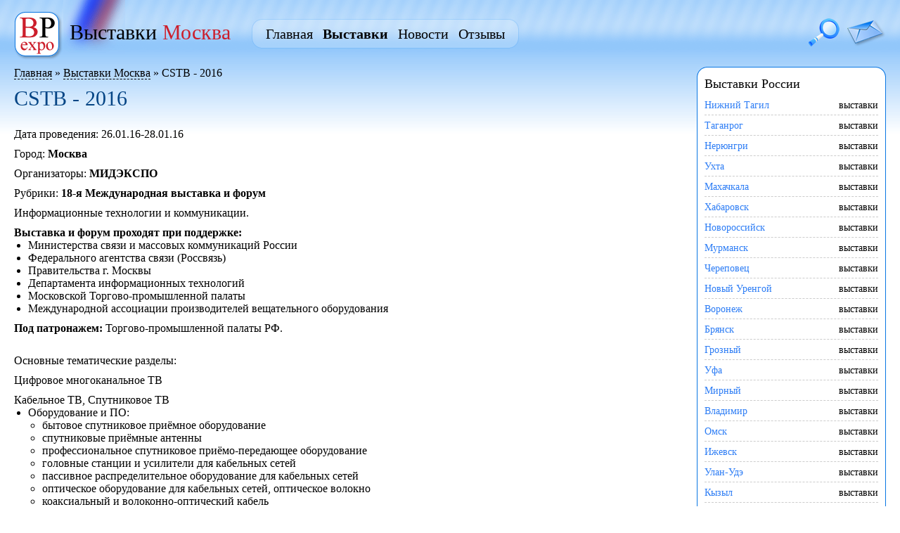

--- FILE ---
content_type: text/html; charset=windows-1251
request_url: http://moscow.expo-ru.ru/city_expo/12372.aspx
body_size: 24786
content:

<?xml version="1.0"?>
<!DOCTYPE html PUBLIC "-//W3C//DTD XHTML 1.0 Strict//EN" "http://www.w3.org/TR/xhtml1/DTD/xhtml1-strict.dtd">
<html xmlns="http://www.w3.org/1999/xhtml" xml:lang="en" lang="en">
<head>
	
	<title>CSTB - 2016 / Выставки России / Выставки города</title>
	<meta http-equiv="Content-Type" content="text/html; charset=windows-1251" />
	<meta name="keywords" content="CSTB - 2016" />
	<meta name="description" content="" />
	<link rel="shortcut icon" href="/favicon.ico">
	<script language="JavaScript" type="text/javascript" src="/js/function.js"></script> 
	<script type="text/javascript" src="/js/jquery-1.3.2.js"></script>
	<link rel="stylesheet" type="text/css" href="/css/style.css" />
	
</head>
<body>
<form name="frmMain" method="post" action="http://moscow.expo-ru.ru/city_expo/12372.aspx" id="frmMain">
<div>
<input type="hidden" name="__VIEWSTATE" id="__VIEWSTATE" value="/wEPDwUJMjg2MTQxNjUyZGSYNg9kQ27MZwtPODf2PaTDPwo/Gw==" />
</div>

<div>

	<input type="hidden" name="__VIEWSTATEGENERATOR" id="__VIEWSTATEGENERATOR" value="29609EDD" />
</div>

<table>
        <tr>
            <td class="top">
               

<a href="/" class="logo"><img src="/img/1.gif" width="69" height="69" alt="Выставки Москва" /></a>
<div class="expo">Выставки <span>Москва</span></div>
<a href="mailto: master24hours@yandex.ru" class="mail"><img src="/img/1.gif" width="56" height="39" alt="" /></a>
<a href="#" class="search" onclick="BigWin('<div class=\'searching\'><h2>Поиск выставок</h2><input type=\'text\' size=\'30\' id=\'srch\' />&nbsp;&nbsp;&nbsp;<a href=\'#\' onclick=\'Search(); return false;\'>Найти</a></div>', this, '200', '40', '-200'); return false;"><img src="/img/1.gif" width="44" height="40" alt="" /></a>
<div class="menu_left"><img src="/img/1.gif" width="13" height="42" alt="" /></div>
<div class="menu">
            <a href="/" >Главная</a>
            <a href="/city_expo.aspx" class='in'>Выставки</a>
            <a href="/news.aspx" >Новости</a>
            <a href="/opinion.aspx" >Отзывы</a>
            	
</div>
<div class="menu_right"><img src="/img/1.gif" width="13" height="42" alt="" /></div>

<script> 
	function Search()
	{
		el=document.getElementById("srch");
		if(el.value=="")
		{
			alert("Введите слово для поиска");
		}else{
			location.href="/search.aspx?text="+el.value;
		}
	}
  </script> 
	</td>
        </tr>
        <tr>
		<td class="mid">
			<table>
				<tr>
					<td class="content">
						
<div class="nav">
<a href="/">Главная</a> » <a href="/city_expo.aspx">Выставки Москва</a> » CSTB - 2016
</div>	

<h1>CSTB - 2016</h1>


<div class="exp">
	<div class="s">
		<p>Дата проведения: 26.01.16-28.01.16</p>
		<p>Город: <strong>Москва</strong></p>
             	<p>Организаторы: <strong>МИДЭКСПО</strong></p>
		<p>Рубрики: <strong>18-я Международная выставка и форум</strong></p>
		<p>Информационные технологии и коммуникации.</p>
		<p><b>Выставка и форум проходят при поддержке:</b></p>
<ul>
<li>Министерства связи и массовых коммуникаций России</li>
<li>Федерального агентства связи (Россвязь)</li>
<li>Правительства г. Москвы</li>
<li>Департамента информационных технологий</li>
<li>Московской Торгово-промышленной палаты</li>
<li>Международной ассоциации производителей вещательного оборудования</li>
</ul>
<p><b>Под патронажем:</b> Торгово-промышленной палаты РФ.</p>

<br />
<p>Основные тематические разделы:</p>
<p>Цифровое многоканальное ТВ</p>
<p>Кабельное ТВ, Спутниковое ТВ</p>
<ul>
<li>Оборудование и ПО:</li>
<ul>
<li>бытовое спутниковое приёмное оборудование</li>
<li>спутниковые приёмные антенны</li>
<li>профессиональное спутниковое приёмо-передающее оборудование</li>
<li>головные станции и усилители для кабельных сетей</li>
<li>пассивное распределительное оборудование для кабельных сетей</li>
<li>оптическое оборудование для кабельных сетей, оптическое волокно</li>
<li>коаксиальный и волоконно-оптический кабель</li>
<li>оборудование и ПО для создания обратного канала в телевизионных сетях</li>
<li>оборудование для беспроводных телевизионных сетей</li>
<li>контрольно-измерительное оборудование</li>
</ul>
<li>Connected TV:</li>
<ul>
<li>IPTV</li>
<li>OTT</li>
<li>multiscreen / доставка контента на несколько экранов</li>
<li>smart TV</li>
<li>онлайн видео-сервисы</li>
<li>решения для ТВ на базе облачных технологий</li>
<li>мобильные приложения</li>
<li>интернет-ТВ</li>
<li>социальное ТВ</li>
<li>CDN сети</li>
</ul>
<li>Контент:</li>
<ul>
<li>SD контент</li>
<li>HD контент</li>
<li>3D контент</li>
<li>4K UHDTV, 8KUHDTV</li>
</ul>
<li>Услуги:</li>
<ul>
<li>интерактивные услуги</li>
<li>video on demand</li>
<li>pay-per-view</li>
<li>time-shifting</li>
<li>catch-up TV</li>
<li>дистанционное обучение</li>
<li>EPG</li>
</ul>
<li>Системы условного доступа</li>
<li>Системы абонентского обслуживания</li>
</ul>
<p>Цифровое эфирное ТВ</p>
<ul>
<li>Каналообразующее оборудование</li>
<li>Приёмные антенны и приставки (STB)</li>
<li>Телевизионные передатчики</li>
<li>Оборудование для производства программ и для пост-продакшена</li>
<li>Автоматизированные системы телевещания</li>
<li>Системы цифрового архивирования</li>
<li>Контрольно-измерительное оборудование</li>
</ul>
<p>Мультисервисные сети</p>
<ul>
<li>Головные cтанции</li>
<li>Приёмо-передающее оборудование</li>
<li>Оптическое оборудование</li>
<li>Измерительные приборы</li>
<li>Каналообразующее оборудование</li>
<li>Стриммеры</li>
<li>Middleware</li>
<li>Высокоскоростной доступ к сети Интернет</li>
<li>IP-телефония</li>
<li>Интерактивные услуги (игровые сервисы, платёжные системы)</li>
<li>Телемедицина</li>
<li>Организация каналов видеонаблюдения</li>
<li>Организация сети передачи данных Ethernet</li>
</ul>
<p>Спутниковая связь</p>
<ul>
<li>Оборудование для спутникового приёма и вещания</li>
<li>Услуги широкополосного спутникового сервиса</li>
<li>VSAT технологии</li>
<li>Спутниковый Интернет</li>
</ul>
<p>Системная интеграция</p>
<p>Мобильные сети</p>
<ul>
<li>Беспроводные технологии (LTE, Wi-Fi, Li-Fi, Mi-Fi,3G/4G, 5G)</li>
<li>Технологии (инфраструктура, платформы, ПО, облачные сервисы, NFC)</li>
<li>Контент (видео, аудио, игры)</li>
</ul>
<p>Проводные сети</p>
<ul>
<li>Проводные сети (FTTx, хDSL, Ethernet)</li>
<li>IP-технологии (IP-телефония, системы видеонаблюдения и безопасности)</li>
<li>Инфраструктура сетей операторов связи</li>
</ul>
<p>Интернет-технологии и сервисы</p>
<ul>
<li>Cистемы мобильных платежей</li>
<li>Cистемы биллинга и абонентского обслуживания</li>
<li>Социальные сети (фото, видео, музыка)</li>
</ul>
<p>Мобильные устройства</p>
<ul>
<li>Смартфоны</li>
<li>Портативные компьютеры</li>
<li>Портативные игровые консоли</li>
<li>Портативные медиа-плееры</li>
</ul>	   
		
		<div id="gol">
		<div class="gol" id="gol1">
				<div class="l"><b>Рейтинг выставки</b></div>
				<div class="stars">
					
							<div><img src="/img/st1.gif" width="14" height="13" alt="" /></div>
						
							<div><img src="/img/st1.gif" width="14" height="13" alt="" /></div>
						
							<div><img src="/img/st1.gif" width="14" height="13" alt="" /></div>
						
							<div><img src="/img/st1.gif" width="14" height="13" alt="" /></div>
						
							<div><img src="/img/st1.gif" width="14" height="13" alt="" /></div>
						
				</div>
				<div class="clear"></div>
				
					<div class="l">Поставить оценку</div>
                                                    	<div class="r">
                                                   			<a href="#" id="s11" onmouseover="Oz('1', '1')" onmouseout="OzOut('1')" onclick="Star('1', '1'); return false;"></a>
                                                   			<a href="#" id="s12" onmouseover="Oz('1', '2')" onmouseout="OzOut('1')" onclick="Star('1', '2'); return false;"></a>
                                                   			<a href="#" id="s13" onmouseover="Oz('1', '3')" onmouseout="OzOut('1')" onclick="Star('1', '3'); return false;"></a>
                                                   			<a href="#" id="s14" onmouseover="Oz('1', '4')" onmouseout="OzOut('1')" onclick="Star('1', '4'); return false;"></a>
                                                   			<a href="#" id="s15" onmouseover="Oz('1', '5')" onmouseout="OzOut('1')" onclick="Star('1', '5'); return false;"></a>
                                                    	</div>
					<div class="clear"></div>

					<script type="text/javascript" language="javascript">

                                                     	  function Oz(a, b)
                                                      	  {
                                                     	       for(var i=1; i<6; i++)
                                                    	        {
                                                              	  	var el=document.getElementById("s"+a+i);
                                                             	 	 if(i<=b)
                                                               	 	{
                                                                   	 	el.className="in";
                                                                	}
                                                                	else
                                                                	{
                                                                    		el.className="";
                                                                	}
                                                            	        }
                                                        	}
                                                        
                                                        	function OzOut(a)
                                                        	{
                                                            		var hid=document.getElementById("star"+a);
                                                           		 if(hid.value!="")
                                                            		{
                                                               			 kol=hid.value;
                                                            		}
                                                            		else
                                                            		{
                                                                		kol=0;
                                                            		}
                                                            
                                                            		for(var i=1; i<6; i++)
                                                            		{
                                                                		var el=document.getElementById("s"+a+i);
                                                               			 if(i<=kol)
                                                                		{
                                                                    			el.className="in";
                                                                		}
                                                                		else
                                                                		{
                                                                    			el.className="";
                                                                		}
                                                            		}
                                                       	 }
                                                        
                                                       	 function Star(a, b)
                                                        	{
						$('#gol').load('/city_expo/12372.aspx?star='+b+' div#gol1');
                                                        	}
                            			</script>

				
		</div>
		</div>

		<div class="opinion">
			<h2>Отзывы о выставке</h2>
			 
			<h2>Добавить отзыв</h2> 
			
			<span>Ваше имя</span>
			<input type="text" class="txt" id="name" name="name" value="" />
			<span>Отзыв</span>
			<div class="smile">
					<img onclick="InsertHtml('[:-)]','')" src='/admin.ashx?img=smile/icon_smile.gif' />
					<img onclick="InsertHtml('[:-(]','')" src='/admin.ashx?img=smile/icon_sad.gif' />
					<img onclick="InsertHtml('[:-D]','')" src='/admin.ashx?img=smile/icon_cheesygrin.gif' />
					<img onclick="InsertHtml('[;-)]','')" src='/admin.ashx?img=smile/icon_wink.gif' />
					<img onclick="InsertHtml('[:~]','')" src='/admin.ashx?img=smile/icon_confused.gif' />
					<img onclick="InsertHtml('[8-)]','')" src='/admin.ashx?img=smile/icon_cool.gif' />
					<img onclick="InsertHtml('[:\'(]','')" src='/admin.ashx?img=smile/icon_cry.gif' />
					<img onclick="InsertHtml('[=-o]','')" src='/admin.ashx?img=smile/icon_eek.gif' />
					<img onclick="InsertHtml('[lol]','')" src='/admin.ashx?img=smile/icon_lol.gif' />
					<img onclick="InsertHtml('[:-|]','')" src='/admin.ashx?img=smile/icon_neutral.gif' />
					<img onclick="InsertHtml('[:-[]','')" src='/admin.ashx?img=smile/icon_redface.gif' />
					<img onclick="InsertHtml('[%-)]','')" src='/admin.ashx?img=smile/icon_rolleyes.gif' />
					<img onclick="InsertHtml(']:->','')" src='/admin.ashx?img=smile/icon_evil.gif' />
			</div>
			<textarea cols="3" rows="4" id="text" name="text"></textarea>
			<img id="ctl02_ImageCaptcha" src="/captcha.ashx" alt="Введите циифры на картинке" style="border-width:0px;" />
			<span>Ведите число на картинке!</span>
			<input type="text" maxlength="5" class="txt" id="code" name="code" />
			<input type="button" value="Добавить" onclick="Proverka()">

			<script type="text/javascript" language="javascript">
				function Proverka()
				{
					var text=document.getElementById("text");
					var name=document.getElementById("name");
					var code=document.getElementById("code");
					var error="";

					if (text.value==""){error+="Введите текст отзыва! ";}
					if (name.value==""){error+="Введите имя! ";}
					if (code.value==""){error+="Введите цифры на картинке! ";}
		
					if(error=="")
					{
						document.forms['frmMain'].submit();
					}
					else
					{
						alert(error);
					}
				}
	
				function InsertHtml(begin, end)
				{
					var txt = document.getElementById('text');
					txt.value = txt.value+begin+end;
				}

			</script>

		</div>


	</div>

	
		<div class="s">
                    			<a href="/city_expo/12377.aspx" class="z">MiningWorld Russia - 2016</a>
                  			<p>Дата проведения: 26.04.16-28.04.16</p>
				<p>Природные ресурсы. Промышленные выставки. Автомобили, транспорт и перевозки.</p>
	   			<p>Организаторы: <strong>ООО "ПРИМЭКСПО"</strong></p>
				<p>Рубрики: <strong>Международная выставка технологий и оборудования для добычи и обогащения полезных ископаемых</strong></p>
		</div>
	
		<div class="s">
                    			<a href="/city_expo/12376.aspx" class="z">Автоматизация. Отраслевые решения - 2016</a>
                  			<p>Дата проведения: 13.04.16-15.04.16</p>
				<p>Информационные технологии и коммуникации. Промышленные выставки.</p>
	   			<p>Организаторы: <strong>FarExpo (до октября 2002 - ОРТИКОН)</strong></p>
				<p>Рубрики: <strong>Международная специализированная выставка</strong></p>
		</div>
	
		<div class="s">
                    			<a href="/city_expo/12335.aspx" class="z">ЭкспоЭлектроника - 2016</a>
                  			<p>Дата проведения: 15.03.16-17.03.16</p>
				<p>Информационные технологии и коммуникации. Промышленные выставки.</p>
	   			<p>Организаторы: <strong>ООО "ПРИМЭКСПО"</strong></p>
				<p>Рубрики: <strong>Международная выставка электронных компонентов, модулей и комплектующих</strong></p>
		</div>
	
		<div class="s">
                    			<a href="/city_expo/12336.aspx" class="z">ЭлектронТехЭкспо - 2016</a>
                  			<p>Дата проведения: 15.03.16-17.03.16</p>
				<p>Информационные технологии и коммуникации. Промышленные выставки.</p>
	   			<p>Организаторы: <strong>ООО "ПРИМЭКСПО"</strong></p>
				<p>Рубрики: <strong>14-я Международная выставка технологий, оборудования и материалов для производства изделий электронной и электротехнической промышленности</strong></p>
		</div>
	
		<div class="s">
                    			<a href="/city_expo/12375.aspx" class="z">Аттракционы и развлекательное оборудование РАППА Экспо - 2016</a>
                  			<p>Дата проведения: 03.03.16-05.03.16</p>
				<p>Строительство и недвижимость. Бизнес, экономика, финансы, безопасность. Культура и искусство. Товары народного потребления. Общество. Спорт, туризм, хобби и развлечения. Автомобили, транспорт и перевозки.</p>
	   			<p>Организаторы: <strong>Российская Ассоциация Парков и Производителей Аттракционов</strong></p>
				<p>Рубрики: <strong>18-я Международная выставка</strong></p>
		</div>
	
</div>


<p></p>

					</td>
					<td class="col_right">
						

<div class="win_top"><span><img src="/img/w_t_l.gif" width="14" height="14" alt="" /></span></div>
<div class="win">
            <h2>Выставки России</h2>
            <div class="city">
		
			<div><a href="http://expo-ru.ru/expo/41.aspx">Нижний Тагил</a><p>выставки</p></div>
		
			<div><a href="http://expo-ru.ru/expo/112.aspx">Таганрог</a><p>выставки</p></div>
		
			<div><a href="http://expo-ru.ru/expo/38.aspx">Нерюнгри</a><p>выставки</p></div>
		
			<div><a href="http://expo-ru.ru/expo/68.aspx">Ухта</a><p>выставки</p></div>
		
			<div><a href="http://expo-ru.ru/expo/91.aspx">Махачкала</a><p>выставки</p></div>
		
			<div><a href="http://expo-ru.ru/expo/69.aspx">Хабаровск</a><p>выставки</p></div>
		
			<div><a href="http://expo-ru.ru/expo/86.aspx">Новороссийск</a><p>выставки</p></div>
		
			<div><a href="http://expo-ru.ru/expo/97.aspx">Мурманск</a><p>выставки</p></div>
		
			<div><a href="http://expo-ru.ru/expo/96.aspx">Череповец</a><p>выставки</p></div>
		
			<div><a href="http://expo-ru.ru/expo/44.aspx">Новый Уренгой</a><p>выставки</p></div>
		
			<div><a href="http://expo-ru.ru/expo/19.aspx">Воронеж</a><p>выставки</p></div>
		
			<div><a href="http://expo-ru.ru/expo/113.aspx">Брянск</a><p>выставки</p></div>
		
			<div><a href="http://expo-ru.ru/expo/90.aspx">Грозный</a><p>выставки</p></div>
		
			<div><a href="http://expo-ru.ru/expo/67.aspx">Уфа</a><p>выставки</p></div>
		
			<div><a href="http://expo-ru.ru/expo/77.aspx">Мирный</a><p>выставки</p></div>
		
			<div><a href="http://expo-ru.ru/expo/17.aspx">Владимир</a><p>выставки</p></div>
		
			<div><a href="http://expo-ru.ru/expo/46.aspx">Омск</a><p>выставки</p></div>
		
			<div><a href="http://expo-ru.ru/expo/23.aspx">Ижевск</a><p>выставки</p></div>
		
			<div><a href="http://expo-ru.ru/expo/65.aspx">Улан-Удэ</a><p>выставки</p></div>
		
			<div><a href="http://expo-ru.ru/expo/34.aspx">Кызыл</a><p>выставки</p></div>
			
            </div>	
	<a href="http://expo-ru.ru/expo.aspx">Все города</a>
</div>
<div class="win_bot"><span><img src="/img/w_b_l.gif" width="14" height="14" alt="" /></span></div>
<div class="win_top"><span class="ot"><img src="/img/w_t_l1.gif" width="14" height="14" alt="" /></span></div>
<div class="win">
                               <h2>Последние отзывы о выставках</h2>
		     <div class="news">
		     	
				<a href="/expo/2/12374.aspx">Выставка: Российский инвестиционно-строительный форум - 2016</a><br />
				Город: <a href="/expo/2.aspx">Москва</a><br />
				<span>Doyleweeno [13.01.2018 0:43:54]</span>
				<p>[url=http://xn--80abaorehqgfh7cb0d7c.xn--p1ai/courses_and_service/mchs/]пожарный безопасность[/url] - купить удостоверение лифтера, удостоверение электробезопасность.</p>
		     	
				<a href="/expo/2/12374.aspx">Выставка: Российский инвестиционно-строительный форум - 2016</a><br />
				Город: <a href="/expo/2.aspx">Москва</a><br />
				<span>DanielRed [12.01.2018 0:01:08]</span>
				<p>Свежие кулинарные рецепты тут [url=http://cakeblog.su/]cakeblog.su[/url]</p>
		     	
				<a href="/expo/2/10492.aspx">Выставка: Служба протокола - 2012</a><br />
				Город: <a href="/expo/2.aspx">Москва</a><br />
				<span>GlennEphed [07.01.2018 23:46:51]</span>
				<p>заказать продвижение сайта у частника или в компании логин в скайпе SEO PRO1</p>
		     	
		     </div>
		     <a href="/opinion.aspx" class="all">Все отзывы</a>		
</div>
<div class="win_bot"><span><img src="/img/w_b_l.gif" width="14" height="14" alt="" /></span></div>	


<div class="win_top"><span class="ot"><img src="/img/w_t_l1.gif" width="14" height="14" alt="" /></span></div>
<div class="win">
                               <h2>Новости выставок</h2>
		     <div class="news">
		     
		     </div>
		     <a href="/news.aspx" class="all">Все новости выставок</a>		
</div>
<div class="win_bot"><span><img src="/img/w_b_l.gif" width="14" height="14" alt="" /></span></div>	
						
					</td>
				</tr>
			</table>
		</td>
        </tr>
        <tr>
		<td class="bottom">
			

<div class="copy">© 2008 <a href="/">Выставки Москва</a></div>


		<div>
			<!--Rating@Mail.ru counter-->
<script language="javascript" type="text/javascript"><!--
d=document;var a='';a+=';r='+escape(d.referrer);js=10;//--></script>
<script language="javascript1.1" type="text/javascript"><!--
a+=';j='+navigator.javaEnabled();js=11;//--></script>
<script language="javascript1.2" type="text/javascript"><!--
s=screen;a+=';s='+s.width+'*'+s.height;
a+=';d='+(s.colorDepth?s.colorDepth:s.pixelDepth);js=12;//--></script>
<script language="javascript1.3" type="text/javascript"><!--
js=13;//--></script><script language="javascript" type="text/javascript"><!--
d.write('<a href="http://top.mail.ru/jump?from=1718253" target="_top">'+
'<img src="http://d7.c3.ba.a1.top.mail.ru/counter?id=1718253;t=230;js='+js+
a+';rand='+Math.random()+'" alt="Рейтинг@Mail.ru" border="0" '+
'height="31" width="88"><\/a>');if(11<js)d.write('<'+'!-- ');//--></script>
<noscript><a target="_top" href="http://top.mail.ru/jump?from=1718253">
<img src="http://d7.c3.ba.a1.top.mail.ru/counter?js=na;id=1718253;t=230" 
height="31" width="88" border="0" alt="Рейтинг@Mail.ru"></a></noscript>
<script language="javascript" type="text/javascript"><!--
if(11<js)d.write('--'+'>');//--></script>
<!--// Rating@Mail.ru counter-->
		</div>
	

                <div>
<!--LiveInternet counter--><script type="text/javascript"><!--
document.write("<a href='http://www.liveinternet.ru/click' "+
"target=_blank><img src='http://counter.yadro.ru/hit?t14.11;r"+
escape(document.referrer)+((typeof(screen)=="undefined")?"":
";s"+screen.width+"*"+screen.height+"*"+(screen.colorDepth?
screen.colorDepth:screen.pixelDepth))+";u"+escape(document.URL)+
";h"+escape(document.title.substring(0,80))+";"+Math.random()+
"' alt='' title='LiveInternet: показано число просмотров за 24"+
" часа, посетителей за 24 часа и за сегодня' "+
"border='0' width='88' height='31'><\/a>")
//--></script><!--/LiveInternet-->
        </div>

	<a href="/links.aspx" class="ss">Партнерские ссылки</a>		
		</td>
        </tr>
	<tr>
		<td><img src="/img/1.gif" width="984" height="1" alt="" /></td>
	</tr>
    </table> 

<table class="window" style="display: none; left:0px; top:0px;" id="showimage">
        <tr>
            <td colspan="3" class="t"><div id="strelka"><img src="/img/1.gif" width="25" height="11" alt="" /></div></td>
        </tr>
        <tr>
            <td class="l"><img src="/img/1.gif" width="1" height="1" alt="" /></td>
            <td class="win_con" id="con_win">
                &nbsp;
            </td>
            <td class="r"><img src="/img/win/line.gif" width="5" height="1" alt="" /><img src="/img/win/close.gif" width="11" height="11" alt="Закрыть" class="close" onclick="document.getElementById('showimage').style.display='none'" /></td>
        </tr>
        <tr>
            <td class="b"><img src="/img/win/line_l.gif" width="1" height="5" alt="" /></td>
            <td class="b"><img src="/img/1.gif" width="1" height="10" alt="" /></td>
            <td class="b_r"><img src="/img/1.gif" width="10" height="10" alt="" /></td>
        </tr>
</table> 

<!-- Yandex.Metrika -->
<script src="//mc.yandex.ru/resource/watch.js" type="text/javascript"></script>
<script type="text/javascript">
try { var yaCounter275401 = new Ya.Metrika(275401); } catch(e){}
</script>
<noscript><div style="position: absolute;"><img src="//mc.yandex.ru/watch/275401" alt="" /></div></noscript>
<!-- /Yandex.Metrika -->

</form>  
</body>
</html>